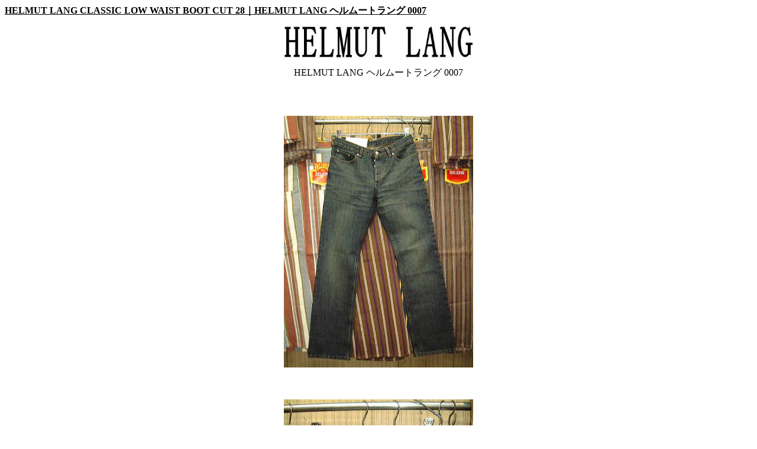

--- FILE ---
content_type: text/html
request_url: https://nezujeans.com/helmutlang0007.htm
body_size: 2609
content:
<!DOCTYPE HTML PUBLIC "-//W3C//DTD HTML 4.01 Transitional//EN">
<HTML lang="ja">
<head>
<META http-equiv="content-type" content="text/html; charset=Shift_JIS">
<META name="description" content="【HELMUT LANG ヘルムートラング 0007】HELMUT LANG CLASSIC LOW WAIST BOOT CUT 28 100%COTTON MADE IN ITALY インポートセレクトショップ 根津ジーンズ東京">
<META name="keywords" content="HELMUT LANG CLASSIC LOW WAIST BOOT CUT 28 100%COTTON MADE IN ITALY">
<META name="robots" content="ALL">
<META http-equiv="Content-Style-Type" content="text/css">
<META name="GENERATOR" content="IBM WebSphere Studio Homepage Builder Version 13.0.0.0 for Windows">
<META http-equiv="Content-Script-Type" content="text/javascript">
<meta name="viewport" content="target-densitydpi=device-dpi, width=device-width, maximum-scale=1.0, user-scalable=yes">
<script data-ad-client="ca-pub-7001953168687101" async src="https://pagead2.googlesyndication.com/pagead/js/adsbygoogle.js"></script>
<title>HELMUT LANG CLASSIC LOW WAIST BOOT CUT 28｜HELMUT LANG ヘルムートラング 0007</title>
<script type="text/javascript">

  var _gaq = _gaq || [];
  _gaq.push(['_setAccount', 'UA-3757426-8']);
  _gaq.push(['_trackPageview']);

  (function() {
    var ga = document.createElement('script'); ga.type = 'text/javascript'; ga.async = true;
    ga.src = ('https:' == document.location.protocol ? 'https://ssl' : 'http://www') + '.google-analytics.com/ga.js';
    var s = document.getElementsByTagName('script')[0]; s.parentNode.insertBefore(ga, s);
  })();

</script>
</head>
<BODY>
<STRONG><A href="https://nezujeans.com/helmutlang0000.htm"><FONT color="#000000">HELMUT LANG CLASSIC LOW WAIST BOOT CUT 28｜HELMUT LANG ヘルムートラング 0007</FONT></A></STRONG>
<div align="center">
<TABLE width="850">
  <TBODY>
    <tr>
      <TD align="center" width="865"><img src="helmutlang-top.jpg" border="0" width="320" height="77" alt="ヘルムートラング　HELMUT LANG"></TD>
    </tr>
    <tr>
      <TD align="center" width="865">HELMUT LANG ヘルムートラング 0007</TD>
    </tr>
    <tr>
      <TD align="center" width="865"></TD>
    </tr>
      <tr>
        <TD align="center"><br>
        <br>
        <br>
        <img src="helmutlang0007-1.jpg" width="320" height="426" border="0" alt="HELMUT LANG CLASSIC LOW WAIST BOOT CUT 28 100%COTTON MADE IN ITALY"><br>
        <br>
        <br>
        <br>
                  <img src="helmutlang0007-2.jpg" width="320" height="426" border="0" alt="HELMUT LANG CLASSIC LOW WAIST BOOT CUT 28 100%COTTON MADE IN ITALY"><br>
        <br>
        <br>
        <br>
      </td>
      </tr>
      <tr>
        <TD><br>
HELMUT LANG　ヘルムートラング <br>
<br>
        HELMUT LANG CLASSIC LOW WAIST BOOT CUT 28 100%COTTON MADE IN ITALY <br>
HELMUT LANG 5.TASCHE TG.28 ART.HR5016 GROUP NAME.VINTAGE DARK DE COLOUR.BLUE <br>
<br>
<br>
ヘルムートラングジーンズ <br>
<br>
HELMUT LANG ヘルムートラングジーンズといえば BOOT CUT JEANS ブーツカットジーンズ <br>
<br>
そして　多少粗い作りであることが　HELMUT LANG JEANS ヘルム－トラングジーンズでもありますので　ご了承ください。<br>
<br>
ユーロ高なのでしばらくはイタリアへ買い付けには行けません。<br>
<br>
いまでは希少な HELMUT LANG JEANS ヘルムートラングジーンズです。<br>
<br>
<br>
サイズ32　ウエスト84　前股上28　股下82.5　わたり29.5　裾幅22.5　<br>
<br>
<br>
ジーンズは性質上、同タイプ、同カラー、同サイズでも一本一本異なります。また、ジーンズは性質上、同タイプ、同カラー、同サイズでも一本一本ヴィンテージ加工、ダメージ加工、色落ち具合とうとう異なります。画像は入荷したうちの一本を撮影しておりますので、ご理解の上ご注文ください。また、ご使用の機器により色合いが異なって見えることがあります。あらかじめご了承ください。 <br>
<br>
        当店のサイズの計測方法は、<a href="https://nezujeans.com/size-no-hakarikata.htm"><font color="#0000ff">サイズの測り方</font></a> を参照ください。<br>
        <br>
        <br>
        人気商品のため時差の関係で売り切れていることがあります。<br>
        <br>
        ご注文は　こちらの <a href="http://www.nezujeans.com/?mode=cate&cbid=451793&csid=0&sort=n"><font color="#0000ff">ヘルムートラングジーンズ</font></a> にて在庫確認ください<br>
        <br>
        <br>
        <br>
      </td>
      </tr>
      <tr>
        <TD align="center"></td>
      </tr>
      <tr>
        <TD align="center"></td>
      </tr>
      <tr>
      <TD align="center" width="865"></TD>
    </tr>
    <TR>
      <TD align="center" width="865"><A href="https://nezujeans.com/helmutlang0007.htm"><FONT color="#0000ff">もう一度　上へ<br>HELMUT LANG CLASSIC LOW WAIST BOOT CUT 28 100%COTTON MADE IN ITALY<BR>
      HELMUT LANG ヘルムートラング 0007</FONT></A></TD>
    </TR>
    <TR>
      <TD align="center" width="865">.<BR>
      .<BR>
      .<BR>
      .<BR>
      .<BR>
      .<BR>
      .<BR>
      .<BR>
      .<BR>
      .</TD>
    </TR>
    <TR>
      <TD align="center" width="865"><A href="https://nezujeans.com/helmutlang0000.htm"><img src="helmutlang-top.jpg" border="0" width="320" height="77" alt="ヘルムートラング　HELMUT LANG"></A></TD>
    </TR>
    <TR>
      <TD align="center" width="865"><A href="https://nezujeans.com/"><IMG src="nezujeans-top-medium.gif" width="320" height="54" border="0" alt="NEZUJEANS TOKYO JAPAN"></A></TD>
    </TR>
    <TR>
      <TD align="center" width="865"></TD>
    </TR>
    <TR>
      <TD align="center" width="865">.<BR>
      【　ヘルムートラング　HELMUT LANG　】<BR>
      .<BR>
      <a href="https://nezujeans.com/helmutlang0000.htm"><FONT color="#000000" size="-1">ヘルムートラング　HELMUT LANG</FONT></a><BR>
      .<BR>
      <a href="https://nezujeans.com/helmutlang28inchi.htm"><FONT color="#000000" size="-1">28インチ</FONT></a>　<a href="https://nezujeans.com/helmutlang29inchi.htm"><FONT color="#000000" size="-1">29インチ</FONT></a>　<a href="https://nezujeans.com/helmutlang30inchi.htm"><FONT color="#000000" size="-1">30インチ</FONT></a>　<a href="https://nezujeans.com/helmutlang31inchi.htm"><FONT color="#000000" size="-1">31インチ</FONT></a>　<a href="https://nezujeans.com/helmutlang32inchi.htm"><FONT color="#000000" size="-1">32インチ</FONT></a>　<a href="https://nezujeans.com/helmutlang33inchi.htm"><FONT color="#000000" size="-1">33インチ</FONT></a>　<a href="https://nezujeans.com/helmutlang34inchi.htm"><FONT color="#000000" size="-1">34インチ</FONT></a>　<a href="https://nezujeans.com/helmutlangbargain.htm"><FONT color="#000000" size="-1">バーゲン</FONT></a>　<a href="https://nezujeans.com/helmutlanggekiyasu.htm"><FONT color="#000000" size="-1">激安</FONT></a>　<a href="https://nezujeans.com/helmutlanghanbaiten.htm"><FONT color="#000000" size="-1">販売店</FONT></a>　<a href="https://nezujeans.com/helmutlanghonmono.htm"><FONT color="#000000" size="-1">本物</FONT></a>　<a href="https://nezujeans.com/helmutlangjeans.htm"><FONT color="#000000" size="-1">ジーンズ</FONT></a>　<a href="https://nezujeans.com/helmutlangkakuyasu.htm"><FONT color="#000000" size="-1">格安</FONT></a>　<a href="https://nezujeans.com/helmutlangmens.htm"><FONT color="#000000" size="-1">メンズ</FONT></a>　<a href="https://nezujeans.com/helmutlangmise.htm"><FONT color="#000000" size="-1">店</FONT></a>　<a href="https://nezujeans.com/helmutlangoutlet.htm"><FONT color="#000000" size="-1">アウトレット</FONT></a>　<a href="https://nezujeans.com/helmutlangsale.htm"><FONT color="#000000" size="-1">セール</FONT></a>　<a href="https://nezujeans.com/helmutlangselectshop.htm"><FONT color="#000000" size="-1">セレクトショップ</FONT></a>　<a href="https://nezujeans.com/helmutlangshop.htm"><FONT color="#000000" size="-1">ショップ</FONT></a>　<a href="https://nezujeans.com/helmutlangsize.htm"><FONT color="#000000" size="-1">サ<BR>
            イ<BR>
            ズ</FONT></a>　<a href="https://nezujeans.com/helmutlangstore.htm"><FONT color="#000000" size="-1">ストア</FONT></a>　<a href="https://nezujeans.com/helmutlangsusoage.htm"><FONT color="#000000" size="-1">裾上げ</FONT></a>　<a href="https://nezujeans.com/helmutlangtokyo.htm"><FONT color="#000000" size="-1">東京</FONT></a>　<a href="https://nezujeans.com/helmutlangtonai.htm"><FONT color="#000000" size="-1">都内</FONT></a>　<a href="https://nezujeans.com/helmutlangtuhan.htm"><FONT color="#000000" size="-1">通販</FONT></a>　<a href="https://nezujeans.com/helmutlangtushinhanbai.htm"><FONT color="#000000" size="-1">通信販売</FONT></a>　<a href="https://nezujeans.com/helmutlangyasui.htm"><FONT color="#000000" size="-1">安い</FONT></a>　<a href="https://nezujeans.com/helmutlangseikihin.htm"><FONT color="#000000" size="-1">正規品</FONT></a>　<a href="https://nezujeans.com/helmutlanghonmono.htm"><FONT color="#000000" size="-1">本物</FONT></a>　<a href="https://nezujeans.com/helmutlangtenpo.htm"><FONT color="#000000" size="-1">店舗</FONT></a>　<a href="https://nezujeans.com/helmutlangdenim.htm"><FONT color="#000000" size="-1">デニム</FONT></a>　<a href="https://nezujeans.com/helmutlangharunatsu.htm"><FONT color="#000000" size="-1">春夏</FONT></a>　<a href="https://nezujeans.com/helmutlangakifuyu.htm"><FONT color="#000000" size="-1">秋冬</FONT></a>　<a href="https://nezujeans.com/helmutlangshinsaku.htm"><FONT color="#000000" size="-1">新作</FONT></a>　<a href="https://nezujeans.com/helmutlangkakaku.htm"><FONT color="#000000" size="-1">価格</FONT></a>　<a href="https://nezujeans.com/helmutlangteika.htm"><FONT color="#000000" size="-1">定価</FONT></a>　<a href="https://nezujeans.com/helmutlangtenjikai.htm"><FONT color="#000000" size="-1">展示会</FONT></a>　<a href="https://nezujeans.com/helmutlangtoriatukaiten.htm"><FONT color="#000000" size="-1">取扱店</FONT></a>　<a href="https://nezujeans.com/helmutlanglist.htm"><font color="#000000" size="-1">リスト</font></a>　<a href="https://nezujeans.com/helmutlanglink0000.htm"><FONT color="#000000" size="-1">リンク</FONT></a>　<BR>
        .</TD>
    </TR>
    <TR>
      <TD align="center" width="865"><A href="https://nezujeans.com/helmutlanglink0000.htm"><FONT color="#000000">ヘルムートラング　リンク・HELMUT LANG LINK</FONT></A></TD>
    </TR>
    <TR>
      <TD align="center" width="865"></TD>
    </TR>
    <TR>
      <TD align="center" width="865"><a href="https://nezujeans.com/0006.htm"><FONT color="#000000" size="-1">内リンク</FONT></a> <a href="https://nezujeans.com/sitemap.htm"><FONT color="#000000" size="-1">サイトマップ</FONT></a> <a href="https://nezujeans.com/size-no-hakarikata.htm"><FONT color="#000000" size="-1">サイズの測り方</FONT></a></TD>
    </TR>
    <TR>
      <TD align="center" width="865"><A href="https://nezujeans.com/super/"><FONT color="#000000" size="-2">SUPER</FONT></A> <A href="https://nezujeans.com/blog/"><FONT color="#000000" size="-2">ブログ</FONT></A> <A href="https://nezushouten.net/diary/"><FONT color="#000000" size="-2">日誌</FONT></A><BR>
    <FONT size="-2">COPYRIGHT(C) 2005</FONT> <A href="https://nezujeans.com/"><FONT color="#000000" size="-2">NEZUJEANS</FONT></A></TD>
    </TR>
  </TBODY>
</TABLE>
</div>
	</BODY>
</html>

--- FILE ---
content_type: text/html; charset=utf-8
request_url: https://www.google.com/recaptcha/api2/aframe
body_size: 266
content:
<!DOCTYPE HTML><html><head><meta http-equiv="content-type" content="text/html; charset=UTF-8"></head><body><script nonce="keN4v20EJfANdk59umusqw">/** Anti-fraud and anti-abuse applications only. See google.com/recaptcha */ try{var clients={'sodar':'https://pagead2.googlesyndication.com/pagead/sodar?'};window.addEventListener("message",function(a){try{if(a.source===window.parent){var b=JSON.parse(a.data);var c=clients[b['id']];if(c){var d=document.createElement('img');d.src=c+b['params']+'&rc='+(localStorage.getItem("rc::a")?sessionStorage.getItem("rc::b"):"");window.document.body.appendChild(d);sessionStorage.setItem("rc::e",parseInt(sessionStorage.getItem("rc::e")||0)+1);localStorage.setItem("rc::h",'1768995588324');}}}catch(b){}});window.parent.postMessage("_grecaptcha_ready", "*");}catch(b){}</script></body></html>